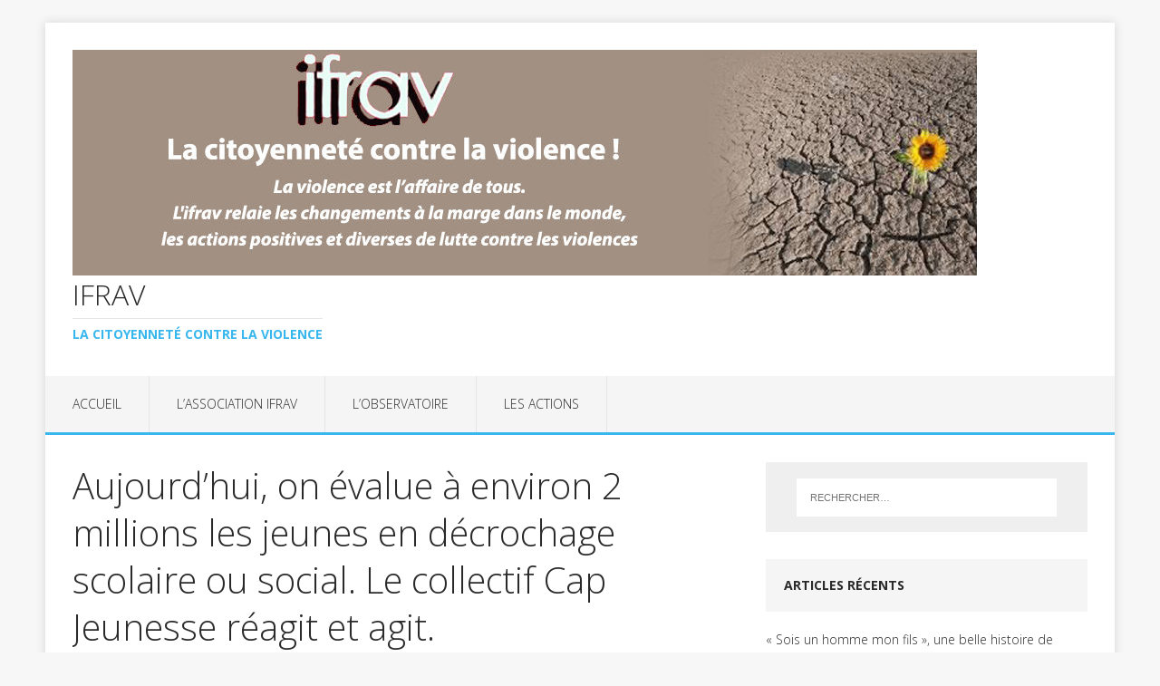

--- FILE ---
content_type: text/html; charset=UTF-8
request_url: http://www.ifrav.fr/aujourdhui-on-evalue-a-environ-2-millions-les-jeunes-en-decrochage-scolaire-le-collectif-cap-jeunesse-reagit-et-agit-a-suivre-sur-le-site-capjeunesse-org/
body_size: 8659
content:
<!DOCTYPE html>
<html class="no-js" lang="fr-FR">
<head>
<meta charset="UTF-8">
<meta name="viewport" content="width=device-width, initial-scale=1.0">
<link rel="profile" href="http://gmpg.org/xfn/11" />
<title>Aujourd’hui, on évalue à environ 2 millions les jeunes en décrochage scolaire ou social. Le collectif Cap Jeunesse réagit et agit. &#8211; IFRAV</title>
<meta name='robots' content='max-image-preview:large' />
<link rel='dns-prefetch' href='//fonts.googleapis.com' />
<link rel="alternate" type="application/rss+xml" title="IFRAV &raquo; Flux" href="http://www.ifrav.fr/feed/" />
<link rel="alternate" type="application/rss+xml" title="IFRAV &raquo; Flux des commentaires" href="http://www.ifrav.fr/comments/feed/" />
<script type="text/javascript">
window._wpemojiSettings = {"baseUrl":"https:\/\/s.w.org\/images\/core\/emoji\/14.0.0\/72x72\/","ext":".png","svgUrl":"https:\/\/s.w.org\/images\/core\/emoji\/14.0.0\/svg\/","svgExt":".svg","source":{"concatemoji":"http:\/\/www.ifrav.fr\/wp-includes\/js\/wp-emoji-release.min.js?ver=6.3.7"}};
/*! This file is auto-generated */
!function(i,n){var o,s,e;function c(e){try{var t={supportTests:e,timestamp:(new Date).valueOf()};sessionStorage.setItem(o,JSON.stringify(t))}catch(e){}}function p(e,t,n){e.clearRect(0,0,e.canvas.width,e.canvas.height),e.fillText(t,0,0);var t=new Uint32Array(e.getImageData(0,0,e.canvas.width,e.canvas.height).data),r=(e.clearRect(0,0,e.canvas.width,e.canvas.height),e.fillText(n,0,0),new Uint32Array(e.getImageData(0,0,e.canvas.width,e.canvas.height).data));return t.every(function(e,t){return e===r[t]})}function u(e,t,n){switch(t){case"flag":return n(e,"\ud83c\udff3\ufe0f\u200d\u26a7\ufe0f","\ud83c\udff3\ufe0f\u200b\u26a7\ufe0f")?!1:!n(e,"\ud83c\uddfa\ud83c\uddf3","\ud83c\uddfa\u200b\ud83c\uddf3")&&!n(e,"\ud83c\udff4\udb40\udc67\udb40\udc62\udb40\udc65\udb40\udc6e\udb40\udc67\udb40\udc7f","\ud83c\udff4\u200b\udb40\udc67\u200b\udb40\udc62\u200b\udb40\udc65\u200b\udb40\udc6e\u200b\udb40\udc67\u200b\udb40\udc7f");case"emoji":return!n(e,"\ud83e\udef1\ud83c\udffb\u200d\ud83e\udef2\ud83c\udfff","\ud83e\udef1\ud83c\udffb\u200b\ud83e\udef2\ud83c\udfff")}return!1}function f(e,t,n){var r="undefined"!=typeof WorkerGlobalScope&&self instanceof WorkerGlobalScope?new OffscreenCanvas(300,150):i.createElement("canvas"),a=r.getContext("2d",{willReadFrequently:!0}),o=(a.textBaseline="top",a.font="600 32px Arial",{});return e.forEach(function(e){o[e]=t(a,e,n)}),o}function t(e){var t=i.createElement("script");t.src=e,t.defer=!0,i.head.appendChild(t)}"undefined"!=typeof Promise&&(o="wpEmojiSettingsSupports",s=["flag","emoji"],n.supports={everything:!0,everythingExceptFlag:!0},e=new Promise(function(e){i.addEventListener("DOMContentLoaded",e,{once:!0})}),new Promise(function(t){var n=function(){try{var e=JSON.parse(sessionStorage.getItem(o));if("object"==typeof e&&"number"==typeof e.timestamp&&(new Date).valueOf()<e.timestamp+604800&&"object"==typeof e.supportTests)return e.supportTests}catch(e){}return null}();if(!n){if("undefined"!=typeof Worker&&"undefined"!=typeof OffscreenCanvas&&"undefined"!=typeof URL&&URL.createObjectURL&&"undefined"!=typeof Blob)try{var e="postMessage("+f.toString()+"("+[JSON.stringify(s),u.toString(),p.toString()].join(",")+"));",r=new Blob([e],{type:"text/javascript"}),a=new Worker(URL.createObjectURL(r),{name:"wpTestEmojiSupports"});return void(a.onmessage=function(e){c(n=e.data),a.terminate(),t(n)})}catch(e){}c(n=f(s,u,p))}t(n)}).then(function(e){for(var t in e)n.supports[t]=e[t],n.supports.everything=n.supports.everything&&n.supports[t],"flag"!==t&&(n.supports.everythingExceptFlag=n.supports.everythingExceptFlag&&n.supports[t]);n.supports.everythingExceptFlag=n.supports.everythingExceptFlag&&!n.supports.flag,n.DOMReady=!1,n.readyCallback=function(){n.DOMReady=!0}}).then(function(){return e}).then(function(){var e;n.supports.everything||(n.readyCallback(),(e=n.source||{}).concatemoji?t(e.concatemoji):e.wpemoji&&e.twemoji&&(t(e.twemoji),t(e.wpemoji)))}))}((window,document),window._wpemojiSettings);
</script>
<style type="text/css">
img.wp-smiley,
img.emoji {
	display: inline !important;
	border: none !important;
	box-shadow: none !important;
	height: 1em !important;
	width: 1em !important;
	margin: 0 0.07em !important;
	vertical-align: -0.1em !important;
	background: none !important;
	padding: 0 !important;
}
</style>
	<link rel='stylesheet' id='wp-block-library-css' href='http://www.ifrav.fr/wp-includes/css/dist/block-library/style.min.css?ver=6.3.7' type='text/css' media='all' />
<style id='classic-theme-styles-inline-css' type='text/css'>
/*! This file is auto-generated */
.wp-block-button__link{color:#fff;background-color:#32373c;border-radius:9999px;box-shadow:none;text-decoration:none;padding:calc(.667em + 2px) calc(1.333em + 2px);font-size:1.125em}.wp-block-file__button{background:#32373c;color:#fff;text-decoration:none}
</style>
<style id='global-styles-inline-css' type='text/css'>
body{--wp--preset--color--black: #000000;--wp--preset--color--cyan-bluish-gray: #abb8c3;--wp--preset--color--white: #ffffff;--wp--preset--color--pale-pink: #f78da7;--wp--preset--color--vivid-red: #cf2e2e;--wp--preset--color--luminous-vivid-orange: #ff6900;--wp--preset--color--luminous-vivid-amber: #fcb900;--wp--preset--color--light-green-cyan: #7bdcb5;--wp--preset--color--vivid-green-cyan: #00d084;--wp--preset--color--pale-cyan-blue: #8ed1fc;--wp--preset--color--vivid-cyan-blue: #0693e3;--wp--preset--color--vivid-purple: #9b51e0;--wp--preset--gradient--vivid-cyan-blue-to-vivid-purple: linear-gradient(135deg,rgba(6,147,227,1) 0%,rgb(155,81,224) 100%);--wp--preset--gradient--light-green-cyan-to-vivid-green-cyan: linear-gradient(135deg,rgb(122,220,180) 0%,rgb(0,208,130) 100%);--wp--preset--gradient--luminous-vivid-amber-to-luminous-vivid-orange: linear-gradient(135deg,rgba(252,185,0,1) 0%,rgba(255,105,0,1) 100%);--wp--preset--gradient--luminous-vivid-orange-to-vivid-red: linear-gradient(135deg,rgba(255,105,0,1) 0%,rgb(207,46,46) 100%);--wp--preset--gradient--very-light-gray-to-cyan-bluish-gray: linear-gradient(135deg,rgb(238,238,238) 0%,rgb(169,184,195) 100%);--wp--preset--gradient--cool-to-warm-spectrum: linear-gradient(135deg,rgb(74,234,220) 0%,rgb(151,120,209) 20%,rgb(207,42,186) 40%,rgb(238,44,130) 60%,rgb(251,105,98) 80%,rgb(254,248,76) 100%);--wp--preset--gradient--blush-light-purple: linear-gradient(135deg,rgb(255,206,236) 0%,rgb(152,150,240) 100%);--wp--preset--gradient--blush-bordeaux: linear-gradient(135deg,rgb(254,205,165) 0%,rgb(254,45,45) 50%,rgb(107,0,62) 100%);--wp--preset--gradient--luminous-dusk: linear-gradient(135deg,rgb(255,203,112) 0%,rgb(199,81,192) 50%,rgb(65,88,208) 100%);--wp--preset--gradient--pale-ocean: linear-gradient(135deg,rgb(255,245,203) 0%,rgb(182,227,212) 50%,rgb(51,167,181) 100%);--wp--preset--gradient--electric-grass: linear-gradient(135deg,rgb(202,248,128) 0%,rgb(113,206,126) 100%);--wp--preset--gradient--midnight: linear-gradient(135deg,rgb(2,3,129) 0%,rgb(40,116,252) 100%);--wp--preset--font-size--small: 13px;--wp--preset--font-size--medium: 20px;--wp--preset--font-size--large: 36px;--wp--preset--font-size--x-large: 42px;--wp--preset--spacing--20: 0.44rem;--wp--preset--spacing--30: 0.67rem;--wp--preset--spacing--40: 1rem;--wp--preset--spacing--50: 1.5rem;--wp--preset--spacing--60: 2.25rem;--wp--preset--spacing--70: 3.38rem;--wp--preset--spacing--80: 5.06rem;--wp--preset--shadow--natural: 6px 6px 9px rgba(0, 0, 0, 0.2);--wp--preset--shadow--deep: 12px 12px 50px rgba(0, 0, 0, 0.4);--wp--preset--shadow--sharp: 6px 6px 0px rgba(0, 0, 0, 0.2);--wp--preset--shadow--outlined: 6px 6px 0px -3px rgba(255, 255, 255, 1), 6px 6px rgba(0, 0, 0, 1);--wp--preset--shadow--crisp: 6px 6px 0px rgba(0, 0, 0, 1);}:where(.is-layout-flex){gap: 0.5em;}:where(.is-layout-grid){gap: 0.5em;}body .is-layout-flow > .alignleft{float: left;margin-inline-start: 0;margin-inline-end: 2em;}body .is-layout-flow > .alignright{float: right;margin-inline-start: 2em;margin-inline-end: 0;}body .is-layout-flow > .aligncenter{margin-left: auto !important;margin-right: auto !important;}body .is-layout-constrained > .alignleft{float: left;margin-inline-start: 0;margin-inline-end: 2em;}body .is-layout-constrained > .alignright{float: right;margin-inline-start: 2em;margin-inline-end: 0;}body .is-layout-constrained > .aligncenter{margin-left: auto !important;margin-right: auto !important;}body .is-layout-constrained > :where(:not(.alignleft):not(.alignright):not(.alignfull)){max-width: var(--wp--style--global--content-size);margin-left: auto !important;margin-right: auto !important;}body .is-layout-constrained > .alignwide{max-width: var(--wp--style--global--wide-size);}body .is-layout-flex{display: flex;}body .is-layout-flex{flex-wrap: wrap;align-items: center;}body .is-layout-flex > *{margin: 0;}body .is-layout-grid{display: grid;}body .is-layout-grid > *{margin: 0;}:where(.wp-block-columns.is-layout-flex){gap: 2em;}:where(.wp-block-columns.is-layout-grid){gap: 2em;}:where(.wp-block-post-template.is-layout-flex){gap: 1.25em;}:where(.wp-block-post-template.is-layout-grid){gap: 1.25em;}.has-black-color{color: var(--wp--preset--color--black) !important;}.has-cyan-bluish-gray-color{color: var(--wp--preset--color--cyan-bluish-gray) !important;}.has-white-color{color: var(--wp--preset--color--white) !important;}.has-pale-pink-color{color: var(--wp--preset--color--pale-pink) !important;}.has-vivid-red-color{color: var(--wp--preset--color--vivid-red) !important;}.has-luminous-vivid-orange-color{color: var(--wp--preset--color--luminous-vivid-orange) !important;}.has-luminous-vivid-amber-color{color: var(--wp--preset--color--luminous-vivid-amber) !important;}.has-light-green-cyan-color{color: var(--wp--preset--color--light-green-cyan) !important;}.has-vivid-green-cyan-color{color: var(--wp--preset--color--vivid-green-cyan) !important;}.has-pale-cyan-blue-color{color: var(--wp--preset--color--pale-cyan-blue) !important;}.has-vivid-cyan-blue-color{color: var(--wp--preset--color--vivid-cyan-blue) !important;}.has-vivid-purple-color{color: var(--wp--preset--color--vivid-purple) !important;}.has-black-background-color{background-color: var(--wp--preset--color--black) !important;}.has-cyan-bluish-gray-background-color{background-color: var(--wp--preset--color--cyan-bluish-gray) !important;}.has-white-background-color{background-color: var(--wp--preset--color--white) !important;}.has-pale-pink-background-color{background-color: var(--wp--preset--color--pale-pink) !important;}.has-vivid-red-background-color{background-color: var(--wp--preset--color--vivid-red) !important;}.has-luminous-vivid-orange-background-color{background-color: var(--wp--preset--color--luminous-vivid-orange) !important;}.has-luminous-vivid-amber-background-color{background-color: var(--wp--preset--color--luminous-vivid-amber) !important;}.has-light-green-cyan-background-color{background-color: var(--wp--preset--color--light-green-cyan) !important;}.has-vivid-green-cyan-background-color{background-color: var(--wp--preset--color--vivid-green-cyan) !important;}.has-pale-cyan-blue-background-color{background-color: var(--wp--preset--color--pale-cyan-blue) !important;}.has-vivid-cyan-blue-background-color{background-color: var(--wp--preset--color--vivid-cyan-blue) !important;}.has-vivid-purple-background-color{background-color: var(--wp--preset--color--vivid-purple) !important;}.has-black-border-color{border-color: var(--wp--preset--color--black) !important;}.has-cyan-bluish-gray-border-color{border-color: var(--wp--preset--color--cyan-bluish-gray) !important;}.has-white-border-color{border-color: var(--wp--preset--color--white) !important;}.has-pale-pink-border-color{border-color: var(--wp--preset--color--pale-pink) !important;}.has-vivid-red-border-color{border-color: var(--wp--preset--color--vivid-red) !important;}.has-luminous-vivid-orange-border-color{border-color: var(--wp--preset--color--luminous-vivid-orange) !important;}.has-luminous-vivid-amber-border-color{border-color: var(--wp--preset--color--luminous-vivid-amber) !important;}.has-light-green-cyan-border-color{border-color: var(--wp--preset--color--light-green-cyan) !important;}.has-vivid-green-cyan-border-color{border-color: var(--wp--preset--color--vivid-green-cyan) !important;}.has-pale-cyan-blue-border-color{border-color: var(--wp--preset--color--pale-cyan-blue) !important;}.has-vivid-cyan-blue-border-color{border-color: var(--wp--preset--color--vivid-cyan-blue) !important;}.has-vivid-purple-border-color{border-color: var(--wp--preset--color--vivid-purple) !important;}.has-vivid-cyan-blue-to-vivid-purple-gradient-background{background: var(--wp--preset--gradient--vivid-cyan-blue-to-vivid-purple) !important;}.has-light-green-cyan-to-vivid-green-cyan-gradient-background{background: var(--wp--preset--gradient--light-green-cyan-to-vivid-green-cyan) !important;}.has-luminous-vivid-amber-to-luminous-vivid-orange-gradient-background{background: var(--wp--preset--gradient--luminous-vivid-amber-to-luminous-vivid-orange) !important;}.has-luminous-vivid-orange-to-vivid-red-gradient-background{background: var(--wp--preset--gradient--luminous-vivid-orange-to-vivid-red) !important;}.has-very-light-gray-to-cyan-bluish-gray-gradient-background{background: var(--wp--preset--gradient--very-light-gray-to-cyan-bluish-gray) !important;}.has-cool-to-warm-spectrum-gradient-background{background: var(--wp--preset--gradient--cool-to-warm-spectrum) !important;}.has-blush-light-purple-gradient-background{background: var(--wp--preset--gradient--blush-light-purple) !important;}.has-blush-bordeaux-gradient-background{background: var(--wp--preset--gradient--blush-bordeaux) !important;}.has-luminous-dusk-gradient-background{background: var(--wp--preset--gradient--luminous-dusk) !important;}.has-pale-ocean-gradient-background{background: var(--wp--preset--gradient--pale-ocean) !important;}.has-electric-grass-gradient-background{background: var(--wp--preset--gradient--electric-grass) !important;}.has-midnight-gradient-background{background: var(--wp--preset--gradient--midnight) !important;}.has-small-font-size{font-size: var(--wp--preset--font-size--small) !important;}.has-medium-font-size{font-size: var(--wp--preset--font-size--medium) !important;}.has-large-font-size{font-size: var(--wp--preset--font-size--large) !important;}.has-x-large-font-size{font-size: var(--wp--preset--font-size--x-large) !important;}
.wp-block-navigation a:where(:not(.wp-element-button)){color: inherit;}
:where(.wp-block-post-template.is-layout-flex){gap: 1.25em;}:where(.wp-block-post-template.is-layout-grid){gap: 1.25em;}
:where(.wp-block-columns.is-layout-flex){gap: 2em;}:where(.wp-block-columns.is-layout-grid){gap: 2em;}
.wp-block-pullquote{font-size: 1.5em;line-height: 1.6;}
</style>
<link rel='stylesheet' id='mh-google-fonts-css' href='https://fonts.googleapis.com/css?family=Open+Sans:300,400,400italic,700' type='text/css' media='all' />
<link rel='stylesheet' id='mh-edition-lite-css' href='http://www.ifrav.fr/wp-content/themes/mh-edition-lite/style.css?ver=1.1.9' type='text/css' media='all' />
<link rel='stylesheet' id='mh-font-awesome-css' href='http://www.ifrav.fr/wp-content/themes/mh-edition-lite/includes/font-awesome.min.css' type='text/css' media='all' />
<script type='text/javascript' src='http://www.ifrav.fr/wp-includes/js/jquery/jquery.min.js?ver=3.7.0' id='jquery-core-js'></script>
<script type='text/javascript' src='http://www.ifrav.fr/wp-includes/js/jquery/jquery-migrate.min.js?ver=3.4.1' id='jquery-migrate-js'></script>
<script type='text/javascript' src='http://www.ifrav.fr/wp-content/themes/mh-edition-lite/js/scripts.js?ver=1.1.9' id='mh-scripts-js'></script>
<link rel="https://api.w.org/" href="http://www.ifrav.fr/wp-json/" /><link rel="alternate" type="application/json" href="http://www.ifrav.fr/wp-json/wp/v2/posts/331" /><link rel="EditURI" type="application/rsd+xml" title="RSD" href="http://www.ifrav.fr/xmlrpc.php?rsd" />
<meta name="generator" content="WordPress 6.3.7" />
<link rel="canonical" href="http://www.ifrav.fr/aujourdhui-on-evalue-a-environ-2-millions-les-jeunes-en-decrochage-scolaire-le-collectif-cap-jeunesse-reagit-et-agit-a-suivre-sur-le-site-capjeunesse-org/" />
<link rel='shortlink' href='http://www.ifrav.fr/?p=331' />
<link rel="alternate" type="application/json+oembed" href="http://www.ifrav.fr/wp-json/oembed/1.0/embed?url=http%3A%2F%2Fwww.ifrav.fr%2Faujourdhui-on-evalue-a-environ-2-millions-les-jeunes-en-decrochage-scolaire-le-collectif-cap-jeunesse-reagit-et-agit-a-suivre-sur-le-site-capjeunesse-org%2F" />
<link rel="alternate" type="text/xml+oembed" href="http://www.ifrav.fr/wp-json/oembed/1.0/embed?url=http%3A%2F%2Fwww.ifrav.fr%2Faujourdhui-on-evalue-a-environ-2-millions-les-jeunes-en-decrochage-scolaire-le-collectif-cap-jeunesse-reagit-et-agit-a-suivre-sur-le-site-capjeunesse-org%2F&#038;format=xml" />
<!--[if lt IE 9]>
<script src="http://www.ifrav.fr/wp-content/themes/mh-edition-lite/js/css3-mediaqueries.js"></script>
<![endif]-->
<style type="text/css">.recentcomments a{display:inline !important;padding:0 !important;margin:0 !important;}</style><link rel="icon" href="http://www.ifrav.fr/wp-content/uploads/2016/11/cropped-logo-ifrav-youtube1-32x32.jpg" sizes="32x32" />
<link rel="icon" href="http://www.ifrav.fr/wp-content/uploads/2016/11/cropped-logo-ifrav-youtube1-192x192.jpg" sizes="192x192" />
<link rel="apple-touch-icon" href="http://www.ifrav.fr/wp-content/uploads/2016/11/cropped-logo-ifrav-youtube1-180x180.jpg" />
<meta name="msapplication-TileImage" content="http://www.ifrav.fr/wp-content/uploads/2016/11/cropped-logo-ifrav-youtube1-270x270.jpg" />
</head>
<body id="mh-mobile" class="post-template-default single single-post postid-331 single-format-standard mh-right-sb">
<div class="mh-container mh-container-outer">
<div class="mh-header-mobile-nav clearfix"></div>
<header class="mh-header">
	<div class="mh-container mh-container-inner mh-row clearfix">
		<div class="mh-col-1-1 mh-custom-header">
<a href="http://www.ifrav.fr/" title="IFRAV" rel="home">
<div class="mh-site-logo" role="banner">
<img class="mh-header-image" src="http://www.ifrav.fr/wp-content/uploads/2017/02/cropped-bannière-ifrav-last-final4.jpg" height="249" width="998" alt="IFRAV" />
<div class="mh-header-text">
<h2 class="mh-header-title">IFRAV</h2>
<h3 class="mh-header-tagline">La citoyenneté contre la violence</h3>
</div>
</div>
</a>
</div>
	</div>
	<nav class="mh-main-nav clearfix">
		<div class="menu-primary-container"><ul id="menu-primary" class="menu"><li id="menu-item-13" class="menu-item menu-item-type-post_type menu-item-object-page menu-item-home menu-item-13"><a href="http://www.ifrav.fr/">Accueil</a></li>
<li id="menu-item-11" class="menu-item menu-item-type-post_type menu-item-object-page current-post-parent menu-item-11"><a href="http://www.ifrav.fr/association-ifrav/">L’association IFRAV</a></li>
<li id="menu-item-286" class="menu-item menu-item-type-taxonomy menu-item-object-category current-post-ancestor current-menu-parent current-post-parent menu-item-286"><a href="http://www.ifrav.fr/category/l-observatoire-ifrav/">L&rsquo;observatoire</a></li>
<li id="menu-item-26" class="menu-item menu-item-type-taxonomy menu-item-object-category menu-item-26"><a href="http://www.ifrav.fr/category/les-actions-de-l-ifrav/">Les actions</a></li>
</ul></div>	</nav>
</header><div class="mh-wrapper clearfix">
	<div id="main-content" class="mh-content"><article id="post-331" class="post-331 post type-post status-publish format-standard has-post-thumbnail hentry category-l-observatoire-ifrav tag-cap-jeunesse tag-decrochage-scolaire tag-echec-scolaire tag-source-de-violence">
	<header class="entry-header clearfix">
		<h1 class="entry-title">
			Aujourd’hui, on évalue à environ 2 millions les jeunes en décrochage scolaire ou social. Le collectif Cap Jeunesse réagit et agit.		</h1>
		<p class="mh-meta entry-meta">
<span class="entry-meta-date updated"><i class="fa fa-clock-o"></i><a href="http://www.ifrav.fr/2017/02/">10 février 2017</a></span>
<span class="entry-meta-author vcard"><i class="fa fa-user"></i><a class="fn" href="http://www.ifrav.fr/author/chantal/">Chantal Selva Hincker</a></span>
<span class="entry-meta-categories"><i class="fa fa-folder-open-o"></i><a href="http://www.ifrav.fr/category/l-observatoire-ifrav/" rel="category tag">L'observatoire des réponses à la violence</a></span>
<span class="entry-meta-comments"><i class="fa fa-comment-o"></i><a class="mh-comment-scroll" href="http://www.ifrav.fr/aujourdhui-on-evalue-a-environ-2-millions-les-jeunes-en-decrochage-scolaire-le-collectif-cap-jeunesse-reagit-et-agit-a-suivre-sur-le-site-capjeunesse-org/#mh-comments">0</a></span>
</p>
	</header>
	<div class="entry-content clearfix">
		
<figure class="entry-thumbnail">
<img width="737" height="415" src="http://www.ifrav.fr/wp-content/uploads/2017/02/cap-jeunesse-737x415.jpg" class="attachment-mh-edition-lite-content size-mh-edition-lite-content wp-post-image" alt="" decoding="async" fetchpriority="high" srcset="http://www.ifrav.fr/wp-content/uploads/2017/02/cap-jeunesse-737x415.jpg 737w, http://www.ifrav.fr/wp-content/uploads/2017/02/cap-jeunesse-355x200.jpg 355w" sizes="(max-width: 737px) 100vw, 737px" /></figure>
		<div class='row'></div><p style="text-align: justify;">Le <strong>décrochage scolaire</strong> est un sujet de préoccupation d’une gravité certaine. L’estime de soi détruite de ces jeunes constitue une <strong>source de violence</strong> en germe pour la société car si l’on n’a pas d’estime de soi pour avoir été en <strong>échec scolaire</strong> comment imaginer que l’on puisse avoir de l’estime et respect pour autrui ?</p>
<p style="text-align: justify;">Nos gouvernements et nos institutions partagent ce travers de travailler en silos au lieu d’<strong>aborder les problématiques sociales de façon transversale et globale</strong>. Du coup les chiffres réels ne sont même pas connus avec certitude, les solutions adoptées sont partielles. Et le problème prend de l’ampleur avec le temps. Nous ne pouvons pas accepter que 2 millions de jeunes soient en décrochage scolaire, donc voués au chômage et à la pauvreté.</p>
<p style="text-align: justify;">Forts de ce constat, d’anciens professionnels, des citoyens à la retraite se sont mobilisés pour créer un collectif indépendant, apolitique et aconfessionnel capable de faire valoir les expériences personnelles, institutionnelles ou associatives réussies en termes de lutte contre le décrochage scolaire.</p>
<p style="text-align: justify;">Le slogan du collectif est tout un programme en trois mots : <strong><em>Vis, aime, deviens la France</em></strong>. Pour atteindre ce bel objectif, les membres de Cap Jeunesse s’appuient sur des valeurs partagées : le dévouement au bien commun, la solidarité et la fierté d&rsquo;appartenir à un groupe, la vertu de l’effort et du dépassement,  la vertu de l’acte gratuit et désintéressé, l’exemple et l’action.<br />
Il s’agit de montrer aux jeunes, quels qu’ils soient, qu’on les aime, de leur fournir un cadre régi par des règles claires et justes qu’ils s’engagent à respecter, de leur donner les repères citoyens, les mettre sur le chemin de l’emploi pour qu’enfin, ils connaissent et aiment la France d’hier et d’aujourd&rsquo;hui avec ses qualités et ses défauts, ses réussites et ses échecs et qu’ils accèdent à la beauté à travers l’art et le patrimoine de notre pays.</p>
<p style="text-align: justify;">Cap Jeunesse mène <strong>des actions qui redonnent confiance aux jeunes et les conduisent jusqu’à un emploi en cdi. </strong></p>
<p style="text-align: justify;">L’IFRAV soutient le collectif Cap Jeunesse et vous fera suivre les avancées des actions menées. <strong>Parce que la violence est l’affaire de chacun, la réussite des jeunes en difficulté nécessite  l’engagement de tous les citoyens.</strong></p>
<p style="text-align: justify;">A suivre sur le site <a href="http://capjeunesse.org">capjeunesse.org</a></p>
<p>&nbsp;</p>
<p style="text-align: right;"><strong>Par <a href="http://www.ifrav.fr/chantal-hincker-ifrav/">Chantal Selva</a></strong>, <strong>psychosociologue</strong>, <strong>secrétaire général de l’IFRAV</strong></p>
<p>&nbsp;</p>
<div class='col-md-2 col-sm-4 col-xs-4'><div id='fb-root'></div>
				<script>
					(function(d, s, id) {
					  var js, fjs = d.getElementsByTagName(s)[0];
					  if (d.getElementById(id)) return;
					  js = d.createElement(s); js.id = id;
					  js.src = '//connect.facebook.net/fr_FR/sdk.js#xfbml=1&version=v2.7';
					  fjs.parentNode.insertBefore(js, fjs);
					}(document, 'script', 'facebook-jssdk'));
					
				</script>
				<style>
				.col-md-2 {
					float:left;
					width: 16.6667%;
				}
				</style>
				<div class='fb-like'
					data-href='' 
					data-layout=button 
					data-action=like 
					data-size=large
					data-show-faces=true 
					data-share='false'>
				</div></div><div class='col-md-2 col-sm-4 col-xs-4'><div id='fb-root'></div>
				<script>
					(function(d, s, id) {
					  var js, fjs = d.getElementsByTagName(s)[0];
					  if (d.getElementById(id)) return;
					  js = d.createElement(s); js.id = id;
					  js.src = '//connect.facebook.net/en_US/sdk.js#xfbml=1&version=v2.7';
					  fjs.parentNode.insertBefore(js, fjs);
					}(document, 'script', 'facebook-jssdk'));
					
					//tooltip
					jQuery(document).ready(function(){
							jQuery('[data-toggle='tooltip']').tooltip();   
					}); 
				</script>
				<style>
				.col-md-2 {
					float:left;
					width: 16.6667%;
				}
				</style>
				<div class='fb-share-button' 
				data-href = http://www.ifrav.fr/aujourdhui-on-evalue-a-environ-2-millions-les-jeunes-en-decrochage-scolaire-le-collectif-cap-jeunesse-reagit-et-agit-a-suivre-sur-le-site-capjeunesse-org/ 
				data-layout = button 
				data-size = large 
				data-mobile-iframe = true>
				<a class='fb-xfbml-parse-ignore' 
				target='_blank' 
				href='https://www.facebook.com/sharer/sharer.php?u=http%3A%2F%2Fwww.ifrav.fr%2Faujourdhui-on-evalue-a-environ-2-millions-les-jeunes-en-decrochage-scolaire-le-collectif-cap-jeunesse-reagit-et-agit-a-suivre-sur-le-site-capjeunesse-org%2F&amp;src=sdkpreparse'>Share</a>
				</div></div><div class='col-md-2 col-sm-4 col-xs-4'><div id='fb-root'></div>
				<script>(function(d, s, id) {
				  var js, fjs = d.getElementsByTagName(s)[0];
				  if (d.getElementById(id)) return;
				  js = d.createElement(s); js.id = id;
				  js.src = '//connect.facebook.net/fr_FR/sdk.js#xfbml=1&version=v2.7';
				  fjs.parentNode.insertBefore(js, fjs);
				}(document, 'script', 'facebook-jssdk'));
				
				</script>
				<style>
				.col-md-2 {
					float:left;
					width: 16.6667%;
				}
				</style>
				<div class='fb-follow'  
				data-href=https://www.facebook.com/associationifrav
				data-layout=standard 
				data-size=large 
				data-show-faces=true>
				</div></div>	</div>
	<div class="entry-tags clearfix"><i class="fa fa-tag"></i><ul><li><a href="http://www.ifrav.fr/tag/cap-jeunesse/" rel="tag">cap jeunesse</a></li><li><a href="http://www.ifrav.fr/tag/decrochage-scolaire/" rel="tag">décrochage scolaire</a></li><li><a href="http://www.ifrav.fr/tag/echec-scolaire/" rel="tag">échec scolaire</a></li><li><a href="http://www.ifrav.fr/tag/source-de-violence/" rel="tag">source de violence</a></li></ul></div></article><nav class="mh-post-nav-wrap clearfix" role="navigation">
<div class="mh-post-nav-prev mh-post-nav">
<a href="http://www.ifrav.fr/on-ne-peut-traiter-la-violence-sans-un-plan-de-lutte-global/" rel="prev">Previous article</a></div>
<div class="mh-post-nav-next mh-post-nav">
<a href="http://www.ifrav.fr/une-tatoueuse-russe-offre-des-tatouages-aux-femmes-battues-pour-masquer-les-coups/" rel="next">Next article</a></div>
</nav>
	</div>
	<aside class="mh-widget-col-1 mh-sidebar">
	<div id="search-2" class="mh-widget widget_search"><form role="search" method="get" class="search-form" action="http://www.ifrav.fr/">
				<label>
					<span class="screen-reader-text">Rechercher :</span>
					<input type="search" class="search-field" placeholder="Rechercher…" value="" name="s" />
				</label>
				<input type="submit" class="search-submit" value="Rechercher" />
			</form></div>
		<div id="recent-posts-2" class="mh-widget widget_recent_entries">
		<h4 class="mh-widget-title">Articles récents</h4>
		<ul>
											<li>
					<a href="http://www.ifrav.fr/sois-un-homme-mon-fils-une-belle-histoire-de-resilience/">« Sois un homme mon fils », une belle histoire de résilience</a>
									</li>
											<li>
					<a href="http://www.ifrav.fr/une-augmentation-inquietante-des-placements-denfants-une-derive-du-systeme-socio-judiciaire/">Une augmentation inquiétante des placements d&rsquo;enfants. Une dérive du système socio-judiciaire ? </a>
									</li>
											<li>
					<a href="http://www.ifrav.fr/comment-reagir-a-la-violence-a-lecole/">Comment réagir à la violence à l&rsquo;école ? </a>
									</li>
											<li>
					<a href="http://www.ifrav.fr/retour-sur-le-colloque-contrefacon-et-criminalite-du-08-octobre-2018/">Retour sur le colloque Contrefaçon et criminalité du 08 octobre 2018</a>
									</li>
											<li>
					<a href="http://www.ifrav.fr/lunifab-prix-giovanni-falcone-2018-delphine-sarfati-sobreira-dg-intervient-au-colloque-contrefacon-et-criminalite/">L&rsquo;UNIFAB, Prix Giovanni Falcone 2018. Delphine SARFATI-SOBREIRA, DG, intervient au colloque « Contrefaçon et criminalité »</a>
									</li>
					</ul>

		</div><div id="recent-comments-2" class="mh-widget widget_recent_comments"><h4 class="mh-widget-title">Commentaires récents</h4><ul id="recentcomments"></ul></div><div id="archives-2" class="mh-widget widget_archive"><h4 class="mh-widget-title">Archives</h4>
			<ul>
					<li><a href='http://www.ifrav.fr/2019/06/'>juin 2019</a></li>
	<li><a href='http://www.ifrav.fr/2018/10/'>octobre 2018</a></li>
	<li><a href='http://www.ifrav.fr/2018/09/'>septembre 2018</a></li>
	<li><a href='http://www.ifrav.fr/2018/07/'>juillet 2018</a></li>
	<li><a href='http://www.ifrav.fr/2018/06/'>juin 2018</a></li>
	<li><a href='http://www.ifrav.fr/2018/03/'>mars 2018</a></li>
	<li><a href='http://www.ifrav.fr/2018/02/'>février 2018</a></li>
	<li><a href='http://www.ifrav.fr/2018/01/'>janvier 2018</a></li>
	<li><a href='http://www.ifrav.fr/2017/12/'>décembre 2017</a></li>
	<li><a href='http://www.ifrav.fr/2017/10/'>octobre 2017</a></li>
	<li><a href='http://www.ifrav.fr/2017/04/'>avril 2017</a></li>
	<li><a href='http://www.ifrav.fr/2017/02/'>février 2017</a></li>
	<li><a href='http://www.ifrav.fr/2017/01/'>janvier 2017</a></li>
	<li><a href='http://www.ifrav.fr/2016/12/'>décembre 2016</a></li>
	<li><a href='http://www.ifrav.fr/2016/11/'>novembre 2016</a></li>
	<li><a href='http://www.ifrav.fr/2016/06/'>juin 2016</a></li>
	<li><a href='http://www.ifrav.fr/2016/05/'>mai 2016</a></li>
			</ul>

			</div><div id="categories-2" class="mh-widget widget_categories"><h4 class="mh-widget-title">Catégories</h4>
			<ul>
					<li class="cat-item cat-item-6"><a href="http://www.ifrav.fr/category/coup-de-projecteur/">Coup de projecteur</a>
</li>
	<li class="cat-item cat-item-2"><a href="http://www.ifrav.fr/category/les-actions-de-l-ifrav/">L es actions</a>
</li>
	<li class="cat-item cat-item-7"><a href="http://www.ifrav.fr/category/l-observatoire-ifrav/">L&#039;observatoire des réponses à la violence</a>
</li>
	<li class="cat-item cat-item-3"><a href="http://www.ifrav.fr/category/les-membres-fondateurs/">Les membres fondateurs</a>
</li>
	<li class="cat-item cat-item-1"><a href="http://www.ifrav.fr/category/non-classe/">Non classé</a>
</li>
			</ul>

			</div></aside></div>
<footer class="mh-copyright-wrap">
	<div class="mh-container mh-container-inner clearfix">
		<p class="mh-copyright">Copyright 2026 | MH Edition lite WordPress Theme by <a href="https://www.mhthemes.com/" rel="nofollow">MH Themes</a></p>
	</div>
</footer>
</div><!-- .mh-container-outer -->
</body>
</html>